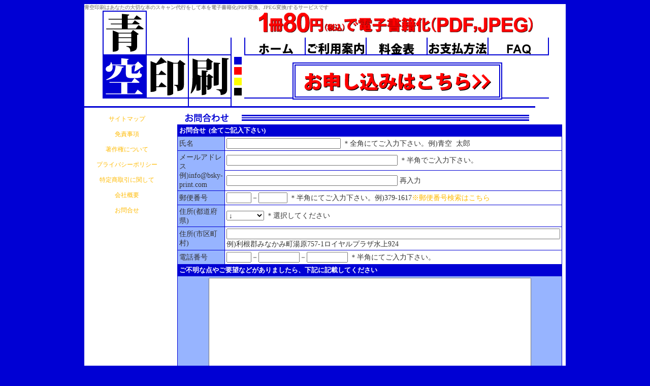

--- FILE ---
content_type: text/html
request_url: http://www.bsky-print.com/mail.html
body_size: 3918
content:
<?xml version="1.0" encoding="Shift_JIS"?>
<!DOCTYPE HTML PUBLIC "-//W3C//DTD HTML 4.01 Transitional//EN">
<html xmlns="http://www.w3.org/1999/xhtml">
<head>
<meta http-equiv="Content-Type" content="text/html; charset=Shift_JIS" />
<link rel="shortcut icon" href="http://www.bsky-print.com/img/icon.ico" />
<title>お問い合わせ:青空印刷:格安スキャン代行サービス(電子書籍化)</title>
<meta name="keywords" content="本,スキャン,代行,まんが,漫画,マンガ,雑誌,ざっし,文庫,小説,低価格,格安,特価,pdf,jpg,jpeg,医学書,専門書,変換,自炊,ブックスキャン,書籍" />
<meta name="description" content="青空印刷はスキャン代行サービス(本のpdf,jpeg化)を格安でおこないます" />
<meta http-equiv="Content-Style-Type" content="text/css" />
<link href="seo.css" type="text/css" rel="stylesheet" />
<script language="Javascript" src="seo_js.js" type="text/Javascript"></script>
<script type="text/javascript">
  var _gaq = _gaq || [];
  _gaq.push(['_setAccount', 'UA-18509938-2']);
  _gaq.push(['_trackPageview']);
  (function() {
    var ga = document.createElement('script'); ga.type = 'text/javascript'; ga.async = true;
    ga.src = ('https:' == document.location.protocol ? 'https://ssl' : 'http://www') + '.google-analytics.com/ga.js';
    var s = document.getElementsByTagName('script')[0]; s.parentNode.insertBefore(ga, s);
  })();
</script><script language="JavaScript"></script>
</head>
<body bgcolor="#0000D4">
<div align="center">
  <table cellpadding="0" cellspacing="0">
    <tbody>
      <tr bgcolor="#FFFFFF">
        <td valign="top" align="center">
        <table width="888" bgcolor="#FFFFFF" cellpadding="0" cellspacing="0">
          <tbody>
            <tr>
              <td class="size10B" colspan="4">青空印刷はあなたの大切な本のスキャン代行をして本を電子書籍化(PDF変換、JPEG変換)するサービスです</td>
            </tr>
            <tr>
              <td colspan="4">
              <table border="0" cellpadding="0" cellspacing="0" align="center">
                <tbody>
                  <tr class="size12item">
                    <td rowspan="3" align="right"><img src="img/rogo.gif" width="279" height="188" border="0" alt="青空印刷のスキャン代行サービス:電子書籍(PDF,JPG)" /></td>
                    <td valign="bottom" height="43" colspan="5"><img src="img/menu-80.gif" width="607" height="43" border="0" alt="80円で電子書籍化" /></td>
                  </tr>
                  <tr class="size12item">
                    <td valign="bottom" height="43">
<a href="index.html"><img src="img/top-home.gif" border="0" onmouseover="this.src='img/top-home-bw.gif'" onmouseout="this.src='img/top-home.gif'" alt="ホーム:スキャン代行サービス" /></a></td>
                    <td valign="bottom"><a href="use.html"><img src="img/top-use.gif" border="0" onmouseover="this.src='img/top-use-bw.gif'" onmouseout="this.src='img/top-use.gif'" alt="ご利用案内:スキャン代行サービス" /></a></td>
                    <td valign="bottom"><a href="cost.html"><img src="img/top-cost.gif" border="0" onmouseover="this.src='img/top-cost-bw.gif'" onmouseout="this.src='img/top-cost.gif'" alt="料金表:スキャン代行サービス" /></a></td>
                    <td valign="bottom"><a href="pay.html"><img src="img/top-pay.gif" border="0" onmouseover="this.src='img/top-pay-bw.gif'" onmouseout="this.src='img/top-pay.gif'" alt="お支払い方法:スキャン代行サービス" /></a></td>
                    <td valign="bottom"><a href="faq.html"><img src="img/top-faq.gif" border="0" onmouseover="this.src='img/top-faq-bw.gif'" onmouseout="this.src='img/top-faq.gif'" alt="FAQ:スキャン代行サービス" /></a></td>
                  </tr>
                  <tr>
                    <td colspan="5" valign="bottom"><a href="order.html"><img src="img/order-top.gif" border="0" onmouseover="this.src='img/order-top-bw.gif'" onmouseout="this.src='img/order-top.gif'" alt="お申し込みはこちら" /></a></td>
                  </tr>
                </tbody>
              </table>
              </td>
            </tr>
            <tr>
              <td colspan="4"><img src="img/line-border-up.gif" width="888" height="3" border="0" alt="スキャン代行サービス:電子書籍(PDF,JPG)" /></td>
            </tr>
            <tr>
              <td align="center" class="size12item" valign="top" width="19%"><br />
              <a href="site.html">サイトマップ</a><br />
              <br />
              <a href="comp.html#disclaimer">免責事項</a><br />
              <br />
              <a href="comp.html#copyright">著作権について</a><br />
              <br />
              <a href="comp.html#privacy">プライバシーポリシー</a><br />
              <br />
              <a href="comp.html#transaction">特定商取引に関して</a><br />
              <br />
              <a href="comp.html#company">会社概要</a><br />
              <br />
              <a href="mail.html">お問合せ</a><br />
              <br />
              </td>
              <td align="right" class="size12item" valign="top" width="1%"><img src="img/line-bsp-mail.gif" width="5" height="100%" border="0" alt="青空印刷のスキャン代行サービス:電子書籍(PDF,JPG)" /></td>
              <td valign="top" colspan="2" width="80%">
              <table border="0" cellpadding="5" class="size12q">
                <tbody>
                  <tr>
                    <td><img src="img/mail-main.gif" width="693" height="26" border="0" alt="お問合せ" /><br />
                    <!--contents -->
<form method="get" action="cgi-bin/mail.cgi">
                    <table border="0" align="center" cellpadding="0" cellspacing="0" bgcolor="#0000D4">
                      <tbody>
                        <tr>
                          <td bgcolor="#0000D4">
                          <table border="0" class="size12q" cellpadding="3" cellspacing="1">
                            <tbody>
                              <tr bgcolor="#0000D4">
                                <td colspan="2" class="size12Wi">お問合せ&nbsp;&nbsp;(全てご記入下さい)</td>
                              </tr>
                              <tr bgcolor="#FFFFFF">
                                <td bgcolor="#97B4FF">氏名</td>
                                <td><input type="text" name="name" size="26" class="txtmode1" />&nbsp;＊全角にてご入力下さい。例)青空&nbsp;&nbsp;太郎</td>
                              </tr>
                              <tr bgcolor="#FFFFFF">
                                <td bgcolor="#97B4FF" rowspan="2" width="200">メールアドレス<br />
                                例)info@bsky-print.com</td>
                                <td><input type="text" name="mail" size="40" class="txtmode2" />&nbsp;＊半角でご入力下さい。</td>
                              </tr>
                              <tr bgcolor="#FFFFFF">
                                <td><input type="text" name="mail2" size="40" class="txtmode2" />&nbsp;再入力</td>
                              </tr>
                              <tr bgcolor="#FFFFFF">
                                <td bgcolor="#97B4FF">郵便番号</td>
                                <td><input type="text" name="zip1" size="4" maxlength="3" class="txtmode2" />－<input type="text" name="zip2" size="5" maxlength="4" onkeyup="AjaxZip2.zip2addr('zip1','pref','addr','zip2');" class="txtmode2" />&#160;＊半角にてご入力下さい。例)379-1617<a target="_blank" href="http://www.post.japanpost.jp/zipcode/index.html">※郵便番号検索はこちら</a></td>
                              </tr>
                              <tr bgcolor="#FFFFFF">
                                <td bgcolor="#97B4FF">住所(都道府県)</td>
                                <td><select name="pref">
                                  <option value="">↓</option>
                                  <option value="北海道">北海道</option>
                                  <option value="青森県">青森県</option>
                                  <option value="岩手県">岩手県</option>
                                  <option value="宮城県">宮城県</option>
                                  <option value="秋田県">秋田県</option>
                                  <option value="山形県">山形県</option>
                                  <option value="福島県">福島県</option>
                                  <option value="茨城県">茨城県</option>
                                  <option value="栃木県">栃木県</option>
                                  <option value="群馬県">群馬県</option>
                                  <option value="埼玉県">埼玉県</option>
                                  <option value="千葉県">千葉県</option>
                                  <option value="東京都">東京都</option>
                                  <option value="神奈川県">神奈川県</option>
                                  <option value="新潟県">新潟県</option>
                                  <option value="富山県">富山県</option>
                                  <option value="石川県">石川県</option>
                                  <option value="福井県">福井県</option>
                                  <option value="山梨県">山梨県</option>
                                  <option value="長野県">長野県</option>
                                  <option value="岐阜県">岐阜県</option>
                                  <option value="静岡県">静岡県</option>
                                  <option value="愛知県">愛知県</option>
                                  <option value="三重県">三重県</option>
                                  <option value="滋賀県">滋賀県</option>
                                  <option value="京都府">京都府</option>
                                  <option value="大阪府">大阪府</option>
                                  <option value="兵庫県">兵庫県</option>
                                  <option value="奈良県">奈良県</option>
                                  <option value="和歌山県">和歌山県</option>
                                  <option value="鳥取県">鳥取県</option>
                                  <option value="島根県">島根県</option>
                                  <option value="岡山県">岡山県</option>
                                  <option value="広島県">広島県</option>
                                  <option value="山口県">山口県</option>
                                  <option value="徳島県">徳島県</option>
                                  <option value="香川県">香川県</option>
                                  <option value="愛媛県">愛媛県</option>
                                  <option value="高知県">高知県</option>
                                  <option value="福岡県">福岡県</option>
                                  <option value="佐賀県">佐賀県</option>
                                  <option value="長崎県">長崎県</option>
                                  <option value="熊本県">熊本県</option>
                                  <option value="大分県">大分県</option>
                                  <option value="宮崎県">宮崎県</option>
                                  <option value="鹿児島県">鹿児島県</option>
                                  <option value="沖縄県">沖縄県</option>
                                </select>&nbsp;＊選択してください</td>
                              </tr>
                              <tr bgcolor="#FFFFFF">
                                <td bgcolor="#97B4FF">住所(市区町村)</td>
                                <td><input type="text" name="addr" size="80" class="txtmode1" /><br />
                                例)利根郡みなかみ町湯原757-1ロイヤルプラザ水上924</td>
                              </tr>
                              <tr>
                                <td bgcolor="#97B4FF">電話番号</td>
                                <td bgcolor="#FFFFFF"><input type="text" name="tel1" size="4" class="txtmode2" />－<input type="text" name="tel2" size="8" class="txtmode2" />－<input type="text" name="tel3" size="8" class="txtmode2" />&nbsp;＊半角にてご入力下さい。</td>
                              </tr>
                              <tr bgcolor="#0000D4">
                                <td colspan="2" class="size12Wi">ご不明な点やご要望などがありましたら、下記に記載してください</td>
                              </tr>
                              <tr bgcolor="#FFFFFF">
                                <td bgcolor="#97B4FF" colspan="2" align="center"><textarea name="contents" cols="77" rows="12" class="txtmode1"></textarea></td>
                              </tr>
                            </tbody>
                          </table>
                          </td>
                        </tr>
                      </tbody>
                    </table>
                    <div align="center"><br />
                    <input type="submit" value=" 送信 " />&nbsp;&nbsp;<input type="reset" value=" リセット " /><br />
                    <br />
                    <font color="#ff0000">＊フリーメールなどをご利用の場合<br />
                    </font>弊社からの返答メールが“迷惑フォルダ”に入っている場合があります。ご注意下さい。<br />
                    <br />
                    上記フォームが使えない場合は下記メールアドレスからお申し込み下さい。<br />
                    <a href="mailto:mail@bsky-print.com?Subject=【青空印刷】問い合わせ">mail@bsky-print.com</a></div>
</form>
<!--contents -->
                </td>
                  </tr>
                  <tr>
                    <td align="center"></td>
                  </tr>
                  <tr>
                    <td align="right"><a href="#TOP">▲ページトップへ▲</a></td>
                  </tr>
                </tbody>
              </table>
              </td>
            </tr>
            <tr>
              <td colspan="4"><img src="img/line-border-up.gif" width="888" height="3" border="0" alt="スキャン代行サービス:電子書籍(PDF,JPG)" /></td>
            </tr>
            <tr class="size12item">
              <td colspan="4"></td>
            </tr>
            <tr>
              <td style="font-size : 9pt;" colspan="3"><a href="javascript:window.external.addFavorite('http://www.bsky-print.com','青空印刷(格安スキャン代行)で電子書籍化')">お気に入りに追加</a></td>
              <td style="font-size : 9pt;" align="right"><font color="#0526e8">2010&copy; 青空印刷(bsky-print.com)</font> <font color="#666666">All Rights Reserved.</font></td>
            </tr>
            <tr>
              <td style="font-size : 9pt;" colspan="4"><img src="img/line-border-up.gif" width="888" height="1" border="0" alt="スキャン代行サービス:電子書籍(PDF,JPG)" /></td>
            </tr>
          </tbody>
        </table>
        </td>
      </tr>
    </tbody>
  </table>
</div>
<table border="0" width="888" align="center">
  <tbody>
    <tr bgcolor="#FFFFFF">
      <td>
      <table border="0" bgcolor="#FFFFFF" width="888" align="center">
        <tbody>
          <tr>
            <td align="center"></td>
          </tr>
        </tbody>
      </table>
      </td>
    </tr>
  </tbody>
</table>
</body>
</html>

--- FILE ---
content_type: text/css
request_url: http://www.bsky-print.com/seo.css
body_size: 1203
content:
.size10B {

	
FONT-WEIGHT: bold; FONT-SIZE: 10px; COLOR: #999999; LINE-HEIGHT: 13px

}



.size12 {

	
FONT-SIZE: 12px; COLOR: #444444; LINE-HEIGHT: 15px

}



.size12item {

	
FONT-SIZE: 12px; COLOR: #0094ed; LINE-HEIGHT: 15px

}



.size12q {

	
FONT-SIZE: 0.9em; COLOR: #333333; LINE-HEIGHT: 1.3em

}



.size12B {

	
FONT-WEIGHT: bold; FONT-SIZE: 0.9em; COLOR: #333333; LINE-HEIGHT: 1.3em

}



.size12Wi {

	
FONT-WEIGHT: bold; FONT-SIZE: 0.9em; COLOR: #FFFFFF; LINE-HEIGHT: 1.3em

}



.size12new {

	
FONT-SIZE: 12px; COLOR: #666666; LINE-HEIGHT: 15px

}



.size12W {

	
FONT-SIZE: 12px; COLOR: #162998; LINE-HEIGHT: 15px

}



.size12K {

	
FONT-SIZE: 12px; COLOR: #333333; LINE-HEIGHT: 15px

}

.

.size12side {

	
FONT-WEIGHT: bold; FONT-SIZE: 12px; COLOR: #FFFFFF; LINE-HEIGHT: 15px

}



.size12F {

	
FONT-SIZE: 12px; COLOR: #000000; LINE-HEIGHT: 15px

}



.size12shosaiB {

	
FONT-WEIGHT: bold;FONT-SIZE: 12px; COLOR: #0e3691; LINE-HEIGHT: 15px

}



.size12shosai {

	
FONT-SIZE: 12px; COLOR: #0e3691; LINE-HEIGHT: 15px

}



.size12FB {

	
FONT-WEIGHT: bold; FONT-SIZE: 12px; COLOR: #444444; LINE-HEIGHT: 15px

}



.size12P {

	
FONT-SIZE: 12px; COLOR: #666666; LINE-HEIGHT: 15px

}



.size12WB {

	
FONT-WEIGHT: bold; FONT-SIZE: 12px; COLOR: #ffffff; LINE-HEIGHT: 15px

}



.size12titleB {

	
FONT-WEIGHT: bold; FONT-SIZE: 12px; COLOR: #0e3691; LINE-HEIGHT: 14px

}




.size14 {

	
FONT-SIZE: 14px; COLOR: #444444; LINE-HEIGHT: 16px

}

.

.size14BL {

	
FONT-WEIGHT: bold; FONT-SIZE: 14px; COLOR: #5555ff; LINE-HEIGHT: 16px

}



.size14B {

	
FONT-WEIGHT: bold; FONT-SIZE: 14px; COLOR: #3AB22E; LINE-HEIGHT: 16px

}



.size14C {

	
FONT-WEIGHT: bold; FONT-SIZE: 14px; COLOR: #FFBA00; LINE-HEIGHT: 16px

}



.size14F {

	
FONT-SIZE: 14px; COLOR: #ff0000; LINE-HEIGHT: 16px

}



.size14FB {

	
FONT-WEIGHT: bold; FONT-SIZE: 14px; COLOR: #ff0000; LINE-HEIGHT: 16px

}



.size14P {

	
FONT-SIZE: 14px; COLOR: #666666; LINE-HEIGHT: 16px

}



.size14W {

	
FONT-SIZE: 14px; COLOR: #ffffff; LINE-HEIGHT: 16px

}



.size14titleB {

	
FONT-WEIGHT: bold; FONT-SIZE: 14px; COLOR: #0e3691; LINE-HEIGHT: 16px

}



.size18BL {

	
FONT-WEIGHT: bold; FONT-SIZE: 18px; COLOR: #5555ff;}




.size15BB {

	
FONT-WEIGHT: bold; FONT-SIZE: 15px; COLOR: #888888; LINE-HEIGHT: 17px

}


.size14title {

	
FONT-WEIGHT: bold; FONT-SIZE: 14px; COLOR: #FF0099; LINE-HEIGHT: 16px
}


.size16title {

	
FONT-WEIGHT: bold; FONT-SIZE: 16px; COLOR: #0006FF; LINE-HEIGHT: 18px

}


.size18title {

	
FONT-WEIGHT: bold; FONT-SIZE: 18px; COLOR: #FF0099; LINE-HEIGHT: 20px

}


.size22title {

	
FONT-WEIGHT: bold; FONT-SIZE: 22px; COLOR: #FF0099; LINE-HEIGHT: 24px

}




.txtmode1 {
  ime-mode: active;
}
.txtmode2 {
  ime-mode: inactive;
}

A { text-decoration: none; 
}



A:link {

	COLOR: #FFBA00


}



A:visited {

	COLOR: #FFBA00


}



A:hover {

	COLOR: #0006FF; TEXT-DECORATION: underline


}


big           { font-size: 12pt; font-family:Osaka; color:#FFFFFF; line-height: 125%
}


span          { font-family:Osaka; color:#00C6FF; line-height: 125%
}




TD#leftgif {
	background : url(img/table.gif);}

TD#rightgif {
	background : url(img/table2.gif);}

p.sample {
color: #000000;
  background-color: #ffffff;
  background-repeat: no-repeat;
  background-position: right top;
background-image: url("img/inphoto-bw.jpg")
}

<!--
var msg = "医療コンサルティングや広告代理店業務からホームページ制作、SEO対策などを一貫して行います。詳細はinfo@bsky-p.comまでお気軽にお問合せ下さい..";
var delay = 100;
var pos = 100;
function scroll_status() {
	setTimeout("scroll_status()", delay);
	var out = "";
	if (pos >= 0) {
		for (c = 0; c < pos; c++) {
			out += " ";
		}
		out += msg;
	}
	else {
		out = msg.substring(-pos, msg.length);
	}
	pos = (-pos > msg.length) ? 100 : pos - 1;
	window.status = out;
}
scroll_status();
//-->

--- FILE ---
content_type: application/javascript
request_url: http://www.bsky-print.com/seo_js.js
body_size: 741
content:
function openNews(){

  nwin = window.open('news.html','newswin','scrollbars=yes,resizable=yes,width=443,height=500');

  nwin.window.moveTo(0,0);

}

function MM_openBrWindow(theURL,winName,features) {

  window.open(theURL,winName,features);

}





<!--

var msg = "格安電子書籍化サービスのご案内1冊76円～詳細は青空印刷にて検索又はinfo@bsky-print.comまでお気軽にお問合せ下さい..";

var delay = 100;

var pos = 100;

function scroll_status() {

	setTimeout("scroll_status()", delay);

	var out = "";

	if (pos >= 0) {

		for (c = 0; c < pos; c++) {

			out += " ";

		}

		out += msg;

	}

	else {

		out = msg.substring(-pos, msg.length);

	}

	pos = (-pos > msg.length) ? 100 : pos - 1;

	window.status = out;

}

scroll_status();

//-->